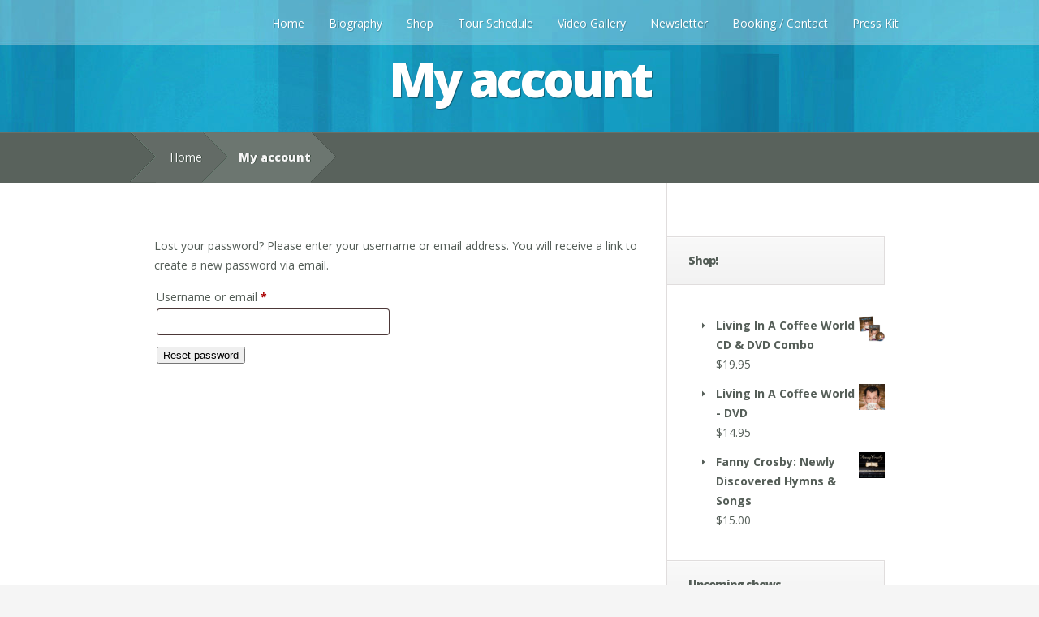

--- FILE ---
content_type: text/css
request_url: https://timlovelace.com/wp-content/themes/Nimble-child/style.css?ver=f0faafe782325b1ed5b8db1fca135a66
body_size: -84
content:
/*
Theme Name: Nimble Child
Theme URL: https://sdprofessionalsllc.com
Description: Nimble Child Theme
Author: SD Professionals
Author URL: https://sdprofessionalsllc.com
Version: 1.0.0
Template: Nimble
*/
/*@import url("../Nimble/style.css");*/